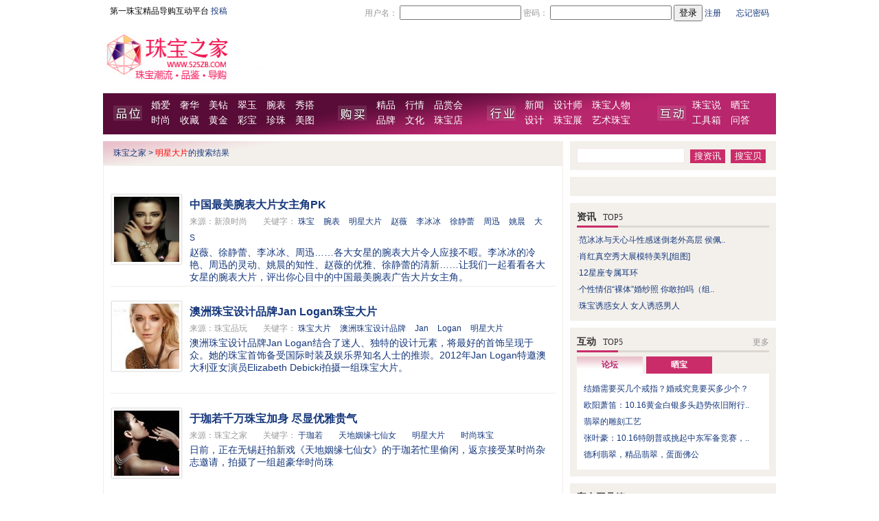

--- FILE ---
content_type: text/html,text/html; charset=gb2312
request_url: http://www.525zb.com/search_%C3%F7%D0%C7%B4%F3%C6%AC.html
body_size: 22463
content:

<!DOCTYPE html PUBLIC "-//W3C//DTD XHTML 1.0 Transitional//EN" "http://www.w3.org/TR/xhtml1/DTD/xhtml1-transitional.dtd">
<html xmlns="http://www.w3.org/1999/xhtml">
<head>
<meta http-equiv="Content-Type" content="text/html; charset=utf-8" />
<title>明星大片_文章搜索_珠宝之家</title>
<meta name="keywords" content="明星大片">
<link media="screen" href="/images/2010/global.css" type="text/css" rel="stylesheet" />
<link href="/images/2010/guide/main.css" rel="stylesheet" type="text/css" />
<script type="text/javascript" src="/images/2010/js/ajaxtabs.js"></script>
<script type="text/javascript" src="/images/2010/js/function.js"></script>
</head>

<body>
<div class="mainbor mini_nav">
    <div class="set_home fl"><font color="black">第一珠宝精品导购互动平台</font> <a href="http://www.525zb.com/tuogao/contribute.aspx" target="_blank">投稿</a></div>
  <div class="login fr" id="loginpnl">
<script type="text/javascript" src="http://www.525zb.com/images/2010/js/logon.js"></script>
<script type="text/javascript">
var isloged = false;
var __525id = '';
var __525name = '';
var __525key = '';
var __525msg = '';
var __525gold ='';
var designerid = '';
var designurl = '';
var radminid = '';
var rmoderator = '';
if(checkCookie())
{
    isloged = true;
    try{
	var stat = status.split("|");
		__525id = stat[0];
		__525name = stat[1];
		__525key = stat[2];
		__525msg = stat[3];
		__525gold = stat[4];
		designerid = stat[5];
		designurl = stat[6];
		radminid = stat[7];
		rmoderator = stat[8];
	}catch(e){
	}
	
}
if(isloged)
{
    document.writeln("欢迎您，"+__525name);
    document.writeln("<a href='http://space.525zb.com/"+__525name+"'>我的宝盒</a>");
    document.writeln("<a href='http://bbs.525zb.com/home.aspx?function=inbox' target='_top'>消息<b style='color:Red'>"+__525msg+"</b></a>");
    document.writeln("<a href='http://space.525zb.com' target='_top'>礼品中心</a>");
    if (designerid!='0')
    {
       if (designurl=='')
            document.writeln("<a href='http://designer.525zb.com/designerindex.aspx?spaceid="+designerid+"'  class='reg' target='_top'>我的设计师艺廊</a>");
        else
            document.writeln("<a href='http://designer.525zb.com/"+designurl+"'  class='reg' target='_top'>我的设计师艺廊</a>");
    }
    if (radminid=='1')
    {
        document.writeln("<a href='http://bbs.525zb.com/admin/index.aspx' target='_blank' > 系统设置</a>");
    }
    if (rmoderator=='1')
    {
        document.writeln("<a href='http://bbs.525zb.com/showforum-62.aspx' target='_blank' > 版主专区</a>");
    }
    document.writeln("<a href='http://bbs.525zb.com/logout.aspx?userkey="+__525key+"' target='_top'>退出</a>");
}
else
{
    document.writeln("<form id='form1' name='form1' style='margin:0px;' action='http://bbs.525zb.com/login.aspx' method='post' target='_parent' accept-charset='utf-8' onsubmit='document.charset='utf-8';'>");
    document.writeln("用户名：");
    document.writeln("<input name='username' value='' id='username' type='text' />");
    document.writeln("密码：");
    document.writeln("<input name='password' value='' type='password' type='text' />");
    document.writeln("<input name='' type='submit' value='登录' />");
    document.writeln("<a href='http://bbs.525zb.com/register.aspx' target='_blank'>注册</a>　<a href='http://bbs.525zb.com/getpassword.aspx' target='_blank'>忘记密码</a>");
    document.writeln("</form>");
}
</script>  </div><!--Published 2021/8/11 20:56:34-->

  <div class="cl"></div>
</div>
<div class="mainbor channel_nav">
    <div class="hd">
    <div class="logo fl"><a href="http://www.525zb.com/"><img src="http://www.525zb.com/images/2010/logo.jpg" alt="珠宝之家" width="247" height="82" /></a></div>
    <div class="toolbar fr"><script src="http://goto.525zb.com/AdShow.aspx?show=random&lid=172"></script></div>
    <div class="cl"></div>
  </div>
  <div class="bd menu1">
    <div class="pw fl">
    <a href="http://www.525zb.com/marriage/" target="_blank">婚爱</a>
    <a href="http://www.525zb.com/luxury/" target="_blank">奢华</a>
    <a href="http://www.525zb.com/diamond/" target="_blank">美钻</a>
    <a href="http://www.525zb.com/jade/" target="_blank">翠玉</a>
    <a href="http://www.525zb.com/channel/338.html" target="_blank">腕表</a>
    <a href="http://www.525zb.com/xiuda/" target="_blank">秀搭</a>
    <br>
    <a href="http://www.525zb.com/fashion/" target="_blank">时尚</a>
    <a href="http://www.525zb.com/collect/" target="_blank">收藏</a>
    <a href="http://www.525zb.com/gold/" target="_blank">黄金</a>
    <a href="http://www.525zb.com/gem/" target="_blank">彩宝</a>
    <a href="http://www.525zb.com/search_%25u73CD%25u73E0.html" target="_blank">珍珠</a>
    <a href="http://pic.525zb.com/" target="_blank">美图</a>
    </div>
    <div class="gm fl">
    <a href="http://brand.525zb.com/" target="_blank">精品</a>
    <a href="http://www.525zb.com/guide/" target="_blank">行情</a>
    <a href="http://www.525zb.com/channel/275.html" target="_blank">品赏会</a>
    <br />
    <a href="http://brand.525zb.com/allbrand.html" target="_blank">品牌</a>
    <a href="http://credit.525zb.com" target="_blank">文化</a>
    <a href="http://www.525zb.com/shop/all/list_10_5_all_all_all_1.html" target="_blank">珠宝店</a>
    </div>
    <div class="hy fl">
    <a href="http://news.525zb.com/" target="_blank">新闻</a>
    <a href="http://designer.525zb.com/" target="_blank">设计师</a>    
    <a href="http://news.525zb.com/channel/38.html" target="_blank">珠宝人物</a>
    <br />
    <a href="http://design.525zb.com/" target="_blank">设计</a>
    <a href="http://news.525zb.com/channel/39.html" target="_blank">珠宝展</a>
    <a href="http://design.525zb.com/channel/351.html" target="_blank">艺术珠宝</a>
    </div>
    <div class="hdd fl">
    <a href="http://bbs.525zb.com/" target="_blank">珠宝说</a>
    <a href="http://bbs.525zb.com/showforum-32.aspx" target="_blank">晒宝</a>
    <br />
    <a href="http://www.525zb.com/tool/" target="_blank">工具箱</a>
    <a href="http://bbs.525zb.com/showforum-23.aspx" target="_blank">问答</a>
    </div>
  </div><!--Published 2021/8/11 20:56:14-->

</div>
<div class="mainbor mar">
  <div class="ml fl">
  <div class="web_map"><a href="/index.html">珠宝之家</a> >  <font color="red">明星大片</font>的搜索结果</div>
  <div class="news_list">
  <div class="media"><script src="http://goto.525zb.com/AdShow.aspx?show=random&lid=160"></script></div>
  <ul class="mar">
<li>
<div class="fl news_miniphoto"><img src="/image/2013/201307/20130726/20130726161205_52579_thumb.jpg" width="95" height="95" /></div>
<div class="news_about fl">
<div class="news_title"><a href="/Channel/201307/26/38890.html" target="_blank">中国最美腕表大片女主角PK</a></div>
<div class="news_info">
<span>来源：新浪时尚</span>
<span class="info_col">关键字：</span>
<a href="/search_%d6%e9%b1%a6.html" target="_blank">珠宝</a> <a href="/search_%cd%f3%b1%ed.html" target="_blank">腕表</a> <a href="/search_%c3%f7%d0%c7%b4%f3%c6%ac.html" target="_blank">明星大片</a> <a href="/search_%d5%d4%de%b1.html" target="_blank">赵薇</a> <a href="/search_%c0%ee%b1%f9%b1%f9.html" target="_blank">李冰冰</a> <a href="/search_%d0%ec%be%b2%c0%d9.html" target="_blank">徐静蕾</a> <a href="/search_%d6%dc%d1%b8.html" target="_blank">周迅</a> <a href="/search_%d2%a6%b3%bf.html" target="_blank">姚晨</a> <a href="/search_%b4%f3S.html" target="_blank">大S</a> </div>
<div class="news_minicontent">
<a href="/Channel/201307/26/38890.html" target="_blank">赵薇、徐静蕾、李冰冰、周迅&hellip;&hellip;各大女星的腕表大片令人应接不暇。李冰冰的冷艳、周迅的灵动、姚晨的知性、赵薇的优雅、徐静蕾的清新&hellip;&hellip;让我们一起看看各大女星的腕表大片，评出你心目中的中国最美腕表广告大片女主角。</a>
</div>
</div>
</li>
<li>
<div class="fl news_miniphoto"><img src="/image/2012/201204/20120413/20120413104949_61444_thumb.jpg" width="95" height="95" /></div>
<div class="news_about fl">
<div class="news_title"><a href="/Channel/content/2012/201204/20120413/35968.html" target="_blank">澳洲珠宝设计品牌Jan Logan珠宝大片</a></div>
<div class="news_info">
<span>来源：珠宝品玩</span>
<span class="info_col">关键字：</span>
<a href="/search_%d6%e9%b1%a6%b4%f3%c6%ac.html" target="_blank">珠宝大片</a> <a href="/search_%b0%c4%d6%de%d6%e9%b1%a6%c9%e8%bc%c6%c6%b7%c5%c6.html" target="_blank">澳洲珠宝设计品牌</a> <a href="/search_Jan.html" target="_blank">Jan</a> <a href="/search_Logan.html" target="_blank">Logan</a> <a href="/search_%c3%f7%d0%c7%b4%f3%c6%ac.html" target="_blank">明星大片</a> </div>
<div class="news_minicontent">
<a href="/Channel/content/2012/201204/20120413/35968.html" target="_blank">澳洲珠宝设计品牌Jan Logan结合了迷人、独特的设计元素，将最好的首饰呈现于众。她的珠宝首饰备受国际时装及娱乐界知名人士的推崇。2012年Jan Logan特邀澳大利亚女演员Elizabeth Debicki拍摄一组珠宝大片。</a>
</div>
</div>
</li>
<li>
<div class="fl news_miniphoto"><img src="/image/2010/201003/20100316/20100316195050_99587_thumb.jpg" width="95" height="95" /></div>
<div class="news_about fl">
<div class="news_title"><a href="/Channel/content/2010/201003/20100316/28042.html" target="_blank">于珈若千万珠宝加身 尽显优雅贵气</a></div>
<div class="news_info">
<span>来源：珠宝之家</span>
<span class="info_col">关键字：</span>
<a href="/search_%d3%da%e7%ec%c8%f4.html" target="_blank">于珈若</a> <a href="/search_.html" target="_blank"></a> <a href="/search_%cc%ec%b5%d8%d2%f6%d4%b5%c6%df%cf%c9%c5%ae.html" target="_blank">天地姻缘七仙女</a> <a href="/search_.html" target="_blank"></a> <a href="/search_%c3%f7%d0%c7%b4%f3%c6%ac.html" target="_blank">明星大片</a> <a href="/search_.html" target="_blank"></a> <a href="/search_%ca%b1%c9%d0%d6%e9%b1%a6.html" target="_blank">时尚珠宝</a> </div>
<div class="news_minicontent">
<a href="/Channel/content/2010/201003/20100316/28042.html" target="_blank">日前，正在无锡赶拍新戏《天地姻缘七仙女》的于珈若忙里偷闲，返京接受某时尚杂志邀请，拍摄了一组超豪华时尚珠</a>
</div>
</div>
</li>

<div class="pageblock"><span class='pagemove'>共3条</span> <span class='pagemove'>第1/1页</span> <span class='pagemove'><a href='/search_0_%c3%f7%d0%c7%b4%f3%c6%ac_1.html' class='p_num'>首页</a></span> <a class='pageno'>1</a> <span class='pagemove'><a href='/search_0_%c3%f7%d0%c7%b4%f3%c6%ac_1.html' class='p_num'>末页</a></span></div>
  </ul>
  </div>
  </div>
<div class="mr fr">
    <div class="search2">
     <script type="text/javascript">
    function __search(type)
    {
        if (type==1)
        {
            var __url = "http://www.525zb.com/search";
            if (document.getElementById("keyword").value=="")
            {
                __url+="_all";
            }
            else
            {
                 __url+="_" + escape(document.getElementById("keyword").value);
            }
            window.location.href=encodeURI(__url+".html");
            return false;
        }
        else
        {
            productsearchbykeyword();
        }
    }
    </script>
      <form name="serForm" id="serForm" action="http://www.525zb.com/program/search.aspx" method="post" onsubmit="return __search(1);">
        <input name="keyword" id="keyword" type="text" class="input_box" />
        <input name="" type="button" value="搜资讯"  class="botton_bg" onclick="__search(1);" />
        <input name="" type="button" value="搜宝贝" class="botton_bg"  onclick="__search(2);" />
      </form>
    </div>
    <div class="media mar"><script src="http://goto.525zb.com/AdShow.aspx?show=random&lid=107"></script><br />
      <div class="media_link">
      <script src="http://goto.525zb.com/AdShow.aspx?show=script&lid=108"></script>
      </div>
    </div>
    <div class="shop_hot mar">
      <div class="right_title">
        <div class="fl">资讯<span>TOP5</span></div>
      </div>
      <div class="right_box">
        <ul id="topnewslist">
        
            <li>·<a href="http://www.525zb.com/xiuda/20090520/21314.html" title="范冰冰与天心斗性感迷倒老外高层 侯佩岑似女神" target="_blank">范冰冰与天心斗性感迷倒老外高层 侯佩..</a><!--[3467]--></li>
        
            <li>·<a href="http://www.525zb.com/xiuda/20081128/14723.html" title="肖红真空秀大展模特美乳[组图]" target="_blank">肖红真空秀大展模特美乳[组图]</a><!--[49363]--></li>
        
            <li>·<a href="http://www.525zb.com/fashion/20101117/31338.html" title="12星座专属耳环" target="_blank">12星座专属耳环</a><!--[32236]--></li>
        
            <li>·<a href="http://www.525zb.com/marriage/20081118/11349.html" title="个性情侣“裸体”婚纱照 你敢拍吗（组图）" target="_blank">个性情侣“裸体”婚纱照 你敢拍吗（组..</a><!--[19844]--></li>
        
            <li>·<a href="http://www.525zb.com/diamond/20080412/9289.html" title="珠宝诱惑女人  女人诱惑男人" target="_blank">珠宝诱惑女人  女人诱惑男人</a><!--[1464]--></li>
        
        </ul>
      </div>
      <div class="cl"></div>
    </div>
    <div class="shop_hot mar">
      <div class="right_title">
        <div class="fl">互动<span>TOP5</span></div>
        <div class="more fr"><a href="http://bbs.525zb.com">更多</a></div>
      </div>
      <div class="right_box">
        <div class="hd_tag">
          <div class="fl right_on" id="btn1" onmouseover="bbsshow(1);"><a>论坛</a></div>
          <div class="fl right_off" id="btn2" onmouseover="bbsshow(2);"><a>晒宝</a></div>
          <div class="cl"></div>
        </div>
        <div class="vote">
          <ul id="bbs1">
          
            <li><a href="http://bbs.525zb.com/showtopic-260481.aspx" target="_blank" title="结婚需要买几个戒指？婚戒究竟要买多少个？                                        ">结婚需要买几个戒指？婚戒究竟要买多少个？                                        </a></li>
          
            <li><a href="http://bbs.525zb.com/showtopic-550448.aspx" target="_blank" title="欧阳萧笛：10.16黄金白银多头趋势依旧附行情分析，黄金白银空单如何解套                        ">欧阳萧笛：10.16黄金白银多头趋势依旧附行..</a></li>
          
            <li><a href="http://bbs.525zb.com/showtopic-260482.aspx" target="_blank" title="翡翠的雕刻工艺                                                     ">翡翠的雕刻工艺                                                     </a></li>
          
            <li><a href="http://bbs.525zb.com/showtopic-550449.aspx" target="_blank" title="张叶豪：10.16特朗普或挑起中东军备竞赛，晚评黄金美盘操作策略                            ">张叶豪：10.16特朗普或挑起中东军备竞赛，..</a></li>
          
            <li><a href="http://bbs.525zb.com/showtopic-307414.aspx" target="_blank" title="德利翡翠，精品翡翠，蛋面佛公                                              ">德利翡翠，精品翡翠，蛋面佛公                                              </a></li>
          
          </ul>
          <ul id="bbs2" style="display:none">
           
            <li><a href="http://space.525zb.com/albums/74" target="_blank" title="10大订婚钻戒欣赏">10大订婚钻戒欣赏                                         </a></li>
            
            <li><a href="http://space.525zb.com/albums/1130" target="_blank" title="周生生的铂金对戒">周生生的铂金对戒                                          </a></li>
            
            <li><a href="http://space.525zb.com/albums/1187" target="_blank" title="顶级大牌彩宝首饰">顶级大牌彩宝首饰                                          </a></li>
            
            <li><a href="http://space.525zb.com/albums/39" target="_blank" title="几米首饰感性系列">几米首饰感性系列                                          </a></li>
            
            <li><a href="http://space.525zb.com/albums/191" target="_blank" title="中外明星全裸大比拼">中外明星全裸大比拼                                         </a></li>
            
          </ul>
        </div>
        <script type="text/javascript" language="javascript"> 
            function bbsshow(varstr)
            {
                if (varstr==1)
                {
                    document.getElementById("btn1").className = "fl right_on";
                    document.getElementById("btn2").className = "fl right_off";
                    document.getElementById("bbs1").style.display = "block";
                    document.getElementById("bbs2").style.display = "none";
                }
                else
                {
                    document.getElementById("btn2").className = "fl right_on";
                    document.getElementById("btn1").className = "fl right_off";
                    document.getElementById("bbs2").style.display = "block";
                    document.getElementById("bbs1").style.display = "none";
                }
            }
        </script>
      </div>
      <div class="cl"></div>
    </div>
        <div class="shop_hot mar">
      <div class="right_title">
        <div class="fl">宝友工具箱<span>TOOL</span></div>
        <div class="more fr"><a href="http://www.525zb.com/tool/">更多</a></div>
      </div>
      <div class="right_box">
        <div class="brand_box">
          <ul>
            <li><a href="http://www.525zb.com/tool/" target="blank">证书查询</a></li>
<li><a href="http://www.525zb.com/tool/gold-price/" target="blank">今日金价</a></li>
<li><a href="http://news.525zb.com/channel/168.html" target="blank">国际金价</a></li>
<li><a href="http://www.525zb.com/tool/chowtaifook-gold-price/" target="blank">周大福金价</a></li>
<li><a href="http://www.525zb.com/tool/caibai-gold-price/" target="blank">菜百金价</a></li>
<li><a href="http://www.525zb.com/shop/all/list_10_5_all_all_all_1.html" target="blank">搜珠宝店</a></li>
<li><a href="http://credit.525zb.com/channel/355.html" target="blank">珠宝专家 </a></li>
<li><a href="http://credit.525zb.com/channel/52.html" target="blank">珠宝鉴定 </a></li>
<li><a href="http://www.525zb.com/tool/diamond-price/" target="blank">钻石估价 </a></li>
          </ul>
        </div>
        <div class="cl"></div>
      </div>
      <div class="cl"></div>
    </div>
    <div class="shop_hot mar">
      <div class="right_title">精品导购<span>SHOPPING</span></div>
      <div class="list_shop">
        <ul>
          <li class="fl">
            <div class="shop_photo"><a href="http://brand.525zb.com/c/luxury/"><img src="/image/2012/201210/20121019/gfsdgsdfg.jpg" width="117" height="90" /><br />
高级奢华珠宝</a></div>
          </li>
          <li class="fr">
            <div class="shop_photo"><a href="http://www.525zb.com/gem/20120522/36265.html"><img src="/image/2012/201210/20121019/vzsfgsdfgfd.jpg" width="117" height="90" /><br />
时尚珠宝配饰
</a></div>
          </li>
        </ul>
        <div class="cl"></div>
      </div>
      <div class="mar">
        <ul>
          <li><a href="/Channel2021/07/13/43595.html" target="_blank" title="中国钻石定制中心重体验模式——把顾客宠上天">中国钻石定制中心重体验模式——把顾客宠上天</a></li><li><a href="/Channel2021/07/09/43594.html" target="_blank" title="中国珠宝逆转欧洲工艺壁垒，君佩珠宝又一力作横空出世！">中国珠宝逆转欧洲工艺壁垒，君佩珠宝又一力作横空出世！</a></li><li><a href="/Channel2021/03/23/43558.html" target="_blank" title="CIRCLE White系列全新上市：携手品牌代言人水原希子演绎《东京色彩故事》">CIRCLE White系列全新上市：携手品牌代言人水原希子演绎《东京色彩故事》</a></li><li><a href="/Channel2021/03/02/43552.html" target="_blank" title="VRAI全新培育钻石耳钉">VRAI全新培育钻石耳钉</a></li><li><a href="/Channel2021/01/28/43547.html" target="_blank" title="Khieng HAUTE JOAILLERIE 发布 2021 Jardin des Tuileries 春日印象">Khieng HAUTE JOAILLERIE 发布 2021 Jardin des Tuileries 春日印象</a></li>
        </ul>
      </div>
    </div>
    <div class="shop_hot mar">
      <div class="right_title">品牌活动<span>BRAND</span></div>
      <div class="list_shop">
        <ul>
          <li class="fl">
            <div class="shop_photo"><a href="http://bbs.525zb.com/showtopic-252626.aspx"><img src="/image/2012/201210/20121019/gadrgsdgsgsh.jpg
"
 width="117" height="90" /><br />
             珠宝品牌口碑大调查</a></div>
          </li>
          <li class="fr">
            <div class="shop_photo"><a href="http://bbs.525zb.com/showforum-77.aspx"><img src="/image/2012/201210/20121019/gsdfgsgssdfhg.jpg
" width="117" height="90" /><br />
            设计师艺廊点评达人 
</a></div>
          </li>
        </ul>
        <div class="cl"></div>
      </div>
      <div class="mar">
        <ul>
          <li><a href="/Channel2021/07/21/43600.html" target="_blank" title="对庄翡翠实体店亮相杭州！创新性推出“翡翠手镯定制工厂”新模式">对庄翡翠实体店亮相杭州！创新性推出“翡翠手镯定制工厂”新模式</a></li><li><a href="/Channel2021/07/21/43599.html" target="_blank" title="【曜·出色】德诚集团2021诚秀秋冬新品发布会，引领珠宝色彩新风尚">【曜·出色】德诚集团2021诚秀秋冬新品发布会，引领珠宝色彩新风尚</a></li><li><a href="/Channel2021/05/21/43579.html" target="_blank" title="国际铂金协会（PGI&#174;）2021「铂金寻爱之旅」全国巡展北京首站甜蜜启程">国际铂金协会（PGI&#174;）2021「铂金寻爱之旅」全国巡展北京首站甜蜜启程</a></li><li><a href="/Channel2021/05/18/43575.html" target="_blank" title="华南首家Pomellato宝曼兰朵精品店暨限时品牌展亮相广州太古汇">华南首家Pomellato宝曼兰朵精品店暨限时品牌展亮相广州太古汇</a></li><li><a href="/Channel2021/03/24/43559.html" target="_blank" title="周大福「传」新制片人挑战赛落幕，传统文化之美永流传">周大福「传」新制片人挑战赛落幕，传统文化之美永流传</a></li>
        </ul>
      </div>
    </div><!--Published 2022/5/17 7:38:50-->

    <div class="shop_hot mar space"></div>
  </div>
  
  <div class="cl"></div>
</div>
<div class="mainbor mar">
<div class="foot">
<script type="text/javascript" src="http://www.525zb.com/footer1.js"></script>
</div>
</div>
<script src="http://s21.cnzz.com/stat.php?id=2965192&web_id=2965192&show=pic" language="JavaScript"></script>
<script type="text/javascript">
var gaJsHost = (("https:" == document.location.protocol) ? "https://ssl." : "http://www.");
document.write(unescape("%3Cscript src='" + gaJsHost + "google-analytics.com/ga.js' type='text/javascript'%3E%3C/script%3E"));
</script>
<script type="text/javascript">
try {
var pageTracker = _gat._getTracker("UA-7053254-1");
pageTracker._trackPageview();
} catch(err) {}</script>
</body>
</html>


--- FILE ---
content_type: text/css
request_url: http://www.525zb.com/images/2010/guide/main.css
body_size: 10350
content:
@charset "utf-8";
/* CSS Document */
.pw{padding:7px 10px 0px 70px;}
.menu1 a{padding:0px 10px 0px 0px;}
.gm{padding:7px 10px 0px 70px;}
.hy{padding:7px 10px 0px 70px;}
.hdd{padding:7px 10px 0px 70px;}
/*以上为新增样式*/
.bgcolor, .box_title, .foc_tag, .search, .shop_hot, .media, .pro_search, .search2, .web_map{background-color:#f3f0eb;}
.fontcolor, .box_title, .box_title a, .search_name, .num, .keyword, .pageblock{color:#b7276d;}
.menu1{background-image:url(menu_bg.jpg);background-position:left top;background-color:#b7256c;}
.fashion_ft{ background-image:url(main_bg.png);background-position:left -47px; background-repeat:repeat-x;border-left:1px solid #f3f0eb;border-right:1px solid #f3f0eb;border-bottom:1px solid #f3f0eb;border-top:1px solid #c6bbac;height:33px;}
.fashion_ft a{color:#b7256c;}
.fashion_ft a:hover{color:#16387c;}
.box_title{background-image:url(main_bg.png); }
.box_photo{background-image:url(main_bg.png);}
.miniphoto_luxury li{background-image:url(main_bg.png);}
.photo_box li{float:left;margin:0px 5px 0px 10px;width:94px!important;}
.botton_bg, .botton_bg2{background-color:#ca2c69;color:#fff;border:0px;margin-left:5px;height:20px;width:51px; line-height:18px;}
.botton_bg2{width:71px!important;}
.right_title{background-image:url(main_bg.png);}
.mrlink a, .shop_photo a, .foc_new h3 a, .hot_key a, .right_on a,.news_top a{color:#b7276d;}
.mrlink a:hover, .shop_photo a:hover, .foc_new h3 a:hover, .hot_key a:hover, .right_on a:hover{color:#16387c!important;}
.othernews_title, .link{background-color:#b7256c;}
.right_on{background-image:url(main_bg.png);}
.right_off{background-color:#ca2c69;}
.right_off a{color:#fff;}
.web_map{background-image:url(main_bg.png);}
.news_miniphoto{background-image:url(main_bg.png);}
.space{height:150px;}
.mainbor{margin:0 auto;width:980px;}
.fl{float:left;}
.fr{float:right;}
.cl{clear:both;height:0px;font-size:1px;line-height:1px;}
.mar{margin-top:10px;}
.mar2{margin-top:15px;}
.font14, .bd a, .foc_tag, .foc_new_list, .box_title, .right_title{font-size:14px;}
.en, .foc_tag span, .box_title span, .right_title span{font:12px Georgia,"Times New Roman",Times,serif,Vijaya;
padding-left:10px;font-weight:normal!important;}
.fontweight, .foc_tag, .right_title{color:#343434;font-weight:bold!important;}
.line24, .foc_new, .box_news_list, .shop_hot, .media_link, .photo_name, .foot, .news_about, .othernews_list, .link, .foc_new_luxury{line-height:24px;}
.iine30, .foc_new_list{line-height:30px;}
.hot{background-image:url(../hot.gif);background-repeat:no-repeat;}
.hot a, .new a{color:#FF9!important;}
.new{background-image:url(../nscnv.gif); background-repeat:no-repeat;}
.new a:hover, .hot a:hover{color:#F96!important;}
.news_top{font:400 14px/1.6em 'Microsoft YaHei','微软雅黑',SimSun,'宋体',Vijaya;
padding-bottom:5px;}
.mini_nav{padding-top:7px;}
.mini_nav a{padding-right:10px;height:18px;}
.set_home{padding-left:10px;}
.channel_nav, .foc_tag, .foc_new h3, .box_title, .right_title{font:400 14px/1.6em 'Microsoft YaHei','微软雅黑',SimSun,'宋体',Vijaya;}
.toolbar{width:auto;height:95px;}
.toolbar a{color:#343434;}
.toolbar a:hover{color:#16387c;}
.toolbar li{float:left;padding-top:30px;width:75px;}
.ico1, .ico2, .ico3, .ico4, .ico5, .ico6, .ico7, .ico8, .ico9{background-image:url(../Menu_ico.jpg);height:20px; background-repeat:no-repeat;}
.ico1{background-position:left top ;}
.ico2{background-position: left -50px;}
.ico3{background-position: left -100px;}
.ico4{background-position: left -150px;}
.ico5{background-position: left -200px;}
.ico6{background-position: left -250px;}
.ico7{background-position: left -300px;}
.ico8{background-position: left -350px;}
.ico9{background-position: left -400px;}
.bd{ background-repeat:no-repeat;width:980px;height:60px;}
.bd li{float:left;padding:7px 16px 0px 16px;}
.bd a{color:#fff;}
.bd a:hover{color:#F96;}
.ft{height:33px;}
.mar_menu{padding-top:6px;}
.channel_menu{width:705px;}
.channel_menu li{float:left;padding:0px 15px 0px 15px;}

.ml{width:670px;height:auto;}
.mr{width:300px;}
.pl10, .foc_news{padding-left:10px;}
.foc_tag{height:30px;padding:5px 10px 0px 10px;}
.foc_photo{width:378px;}
.foc_news{width:282px;}
.foc_new{padding:5px;}
.foc_line{border-top:1px dotted #999999;margin-left:5px;line-height:10px;margin-top:5px;}
.foc_new_list{padding:10px 5px 0px 5px;}
.foc_new_luxury{padding:5px;font-size:14px;}
.miniphoto_luxury li{background-position:-231px -172px;float:left;width:115px;height:85px;padding:5px;margin:0px 15px 0px 10px;}

.news_box{width:330px;}
.news_box2{width:670px;}
.box_title{height:28px; background-position:left -90px; background-repeat:no-repeat;padding:3px 10px 0px 10px;}
.box_list{padding:10px 5px 10px 0px;}
.box_news_list{padding-left:10px;padding-top:5px;font-size:14px;}
.box_photo{ background-position:left -172px; background-repeat:no-repeat;width:103px;height:128px;padding:2px;}

.pad10, .shop_hot{padding:10px;}
.search{padding:10px 10px 0px 10px;}
.search2{padding:10px 10px 10px 10px;}
.input_box{border:1px solid #f3e6ea; background-color:#fff;padding:1px;height:18px;}
.search .input_box, .search2 .input_box{width:153px;}
.right_title{background-position:left -128px; background-repeat:no-repeat;height:27px;}
.right_title　span{height:27px;}
.shop{padding-top:10px;}
.shop li{width:133px;}
.shop p{padding:5px 5px 0px 5px;}
.shop_photo{background-color:#fff;padding:8px 8px 0px 8px;}
.media_link{padding:5px 10px 5px 10px;}
.hot_key{padding-right:20px;font-size:12px;}
.photo_name{padding:5px 0px 0px 5px;}
.pro_list{height:165px;}
.pro_list li{float:left;margin-right:21px;width:146px;height:146px; background-position:left -393px;padding:2px; background-image:url(main_bg.png);}
.pro_list_last{margin-right:0px!important;margin-left:2px;}
.bp_list{height:150px;}
.bp_list li{float:left;padding-right:32px;}
.bp_list_last{padding-right:0px!important;padding-left:2px;}
.more{font-size:12px!important;font-weight:normal!important;}
.more a{color:#999;}
.more a:hover{color:#16387c;}
.daren li{float:left;padding:5px; background-color:#fff;margin-right:10px;}
.right_box{padding-top:5px;}
.link{padding:6px 10px 6px 10px;width:960px!important;color:#fff;}
.link a{padding:0px 9px 0px 10px;color:#fff;}
.link a:hover{color:#F96;}
.foot{border:1px solid #f4f1ec; background-image:url(../Foot_logo.jpg); background-repeat:no-repeat;text-align:center;margin-bottom:10px;padding:10px;}
.foot a{color:#999999;}
.foot a:hover{color:#16387c;}
.pro_search{height:26px;padding:5px 10px 0px 10px;}
.search_name{font-weight:bold;padding-top:2px;}
select{border:0px;margin:-1px;width:95px;}

.div3{border:1px #e8e0b8 solid;padding:1px;float:left; background-color:#FFF;height:16px;margin-left:5px;}
.div4{overflow:hidden;float:left;height:16px;}
.sec{padding-left:15px;padding-top:2px;}
.right_on{background-position:left -358px; background-repeat:no-repeat;}
.right_on, .right_off{width:96px;height:25px;margin-right:5px;text-align:center; font-weight:bold;}
.right_off a{color:#fff;}
.vote{background-color:#fff;padding:10px;}
.guide_box li{background-color:#edd8df!important;height:24px;width:70px;text-align:center;margin:0px 15px 10px 0px;}
.web_map{color:#16387c;height:27px;padding-left:15px; background-position:left -314px; background-repeat:no-repeat;padding-top:8px;}
.news_list, .comment_list{border:1px solid #f0eeeb;padding:10px;}
.news_list{width:648px;}
.othernews_list{border:1px solid #f0eeeb;padding:10px;float:left;width:648px;font-size:14px;}
.news_list li{border-bottom:1px solid #f0eeeb;height:135px;padding-top:20px;}
.news_miniphoto{ background-position:-117px -172px;width:95px; height:118px;padding:5px;}
.info_col{padding-left:20px;}
.news_info a{padding-right:10px;}
.news_title{font-size:16px;font-weight:bold;}
.news_about{padding:5px 10px 10px 10px;}
.news_minicontent{line-height:18px!important;width:520px;font-size:14px;}
.page{padding:10px; float:right;}
.page a{border:1px solid #cccccc; display:block;float:left;margin-right:5px;overflow:hidden;padding:0 8px;line-height:24px;}
.keyword a{padding-right:10px;}
.othernews_title{height:25px;padding:5px 0px 0px 10px;color:#fff;font-weight:bold;}
.othernews_title a{padding:0px 15px 0px 15px;color:#FF9;}
.news_title2{font-size:20px;font-weight:bold;color:#16387c;text-align:center;padding:10px;}
.news_info2{text-align:center;height:24px;}
.news_tag{padding:15px 0px 0px 15px;}
.news_tag a{padding:0px 15px 0px 0px;}
.newsp{padding:15px;line-height:24px;font-size:14px;color:#000;}
.newsp p{margin-bottom:20px; text-indent:2em;}
.othernews_list li{width:320px;}
.comment_list dt{padding:10px;}
.comment_list .post_time{float:right; display:block;}
.member{padding-left:15px;}
.member a{padding-left:15px;}
.user_info{display:block; float:left;}
dd{border-bottom:1px dotted #CCC;}
dd p{padding:5px 10px 10px 10px;font-size:14px;line-height:24px;color:#000; clear:both;}
.ot_title{width:48%;}





 


.foc_mini_photo{border:1px solid #e6e6e6;padding:2px;width:75px;margin-right:10px;}
.foc_mini_new{padding-left:10px;}


#MainPromotionBanner{
	width:378px;
	height:287px;
	background:#e6e6e6;
}
#MainPromotionBanner #SlidePlayer {
	position:relative;
	margin: 0 auto;
}
#MainPromotionBanner .Slides{
	padding:0;
	margin:0;
	list-style:none;
	height:287px;
	overflow:hidden;
}
#MainPromotionBanner .Slides li {
	float: left;
	width: 378px;
	height: 287px;
}

#MainPromotionBanner .Slides img{
	border:0;
	display: block;
	width: 378px;
	height: 287px;	
}

#MainPromotionBanner .SlideTriggers{
	margin: 0;
	padding: 0;
	list-style: none;
	position: absolute;
	top: 252px;
	left: 10px;
	z-index: 10;
	height: 25px;
	width: 184px;
}
#MainPromotionBanner .SlideTriggers li{
	float: left;
	display: inline;
	color: #fff;
	text-align: center;
	line-height:24px;
	width: 20px;
	height: 24px;
	font-family: Arial;
	font-size: 14px;
	cursor: pointer;
	overflow: hidden; 
	margin:1px; background-color:#000;
	filter:alpha(opacity=70);-moz-opacity:0.7;
}
#MainPromotionBanner .SlideTriggers li.Current{ 
	color:#fff; background-color:#333;
	border:0; 
	font-weight:bold;
	font-size: 14px;
	line-height: 24px;
	height: 24px;
	width: 20px;
	 
}